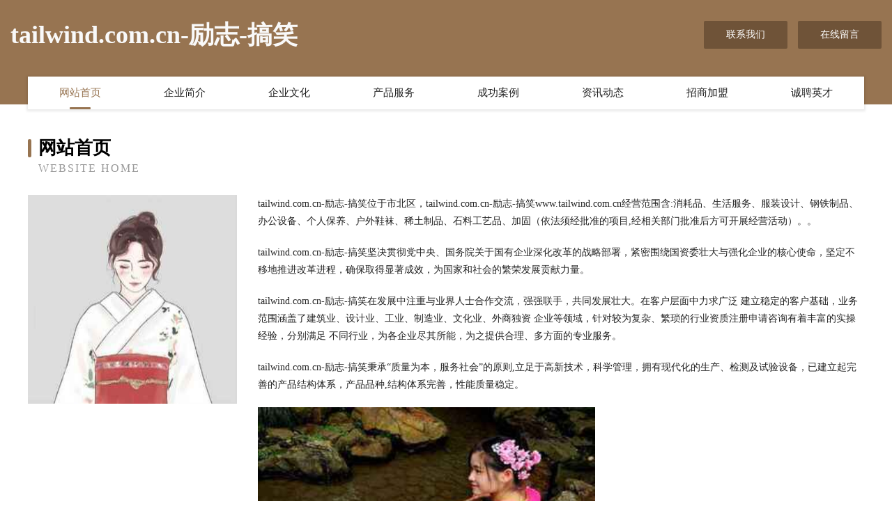

--- FILE ---
content_type: text/html
request_url: http://www.tailwind.com.cn/
body_size: 3948
content:
<!DOCTYPE html>
<html>
<head>
	<meta charset="utf-8" />
	<title>tailwind.com.cn-励志-搞笑</title>
	<meta name="keywords" content="tailwind.com.cn-励志-搞笑,www.tailwind.com.cn,广告礼品" />
	<meta name="description" content="tailwind.com.cn-励志-搞笑www.tailwind.com.cn经营范围含:消耗品、生活服务、服装设计、钢铁制品、办公设备、个人保养、户外鞋袜、稀土制品、石料工艺品、加固（依法须经批准的项目,经相关部门批准后方可开展经营活动）。" />
	<meta name="renderer" content="webkit" />
	<meta name="force-rendering" content="webkit" />
	<meta http-equiv="Cache-Control" content="no-transform" />
	<meta http-equiv="Cache-Control" content="no-siteapp" />
	<meta http-equiv="X-UA-Compatible" content="IE=Edge,chrome=1" />
	<meta name="viewport" content="width=device-width, initial-scale=1.0, user-scalable=0, minimum-scale=1.0, maximum-scale=1.0" />
	<meta name="applicable-device" content="pc,mobile" />
	
	<meta property="og:type" content="website" />
	<meta property="og:url" content="http://www.tailwind.com.cn/" />
	<meta property="og:site_name" content="tailwind.com.cn-励志-搞笑" />
	<meta property="og:title" content="tailwind.com.cn-励志-搞笑" />
	<meta property="og:keywords" content="tailwind.com.cn-励志-搞笑,www.tailwind.com.cn,广告礼品" />
	<meta property="og:description" content="tailwind.com.cn-励志-搞笑www.tailwind.com.cn经营范围含:消耗品、生活服务、服装设计、钢铁制品、办公设备、个人保养、户外鞋袜、稀土制品、石料工艺品、加固（依法须经批准的项目,经相关部门批准后方可开展经营活动）。" />
	<link rel="stylesheet" href="/public/css/style3.css" type="text/css" />
	
</head>
	<body>
    	
<div class="header-content">
	<div class="container-full">
    	<div class="logo-row">
    		<div class="logo">tailwind.com.cn-励志-搞笑</div>
    			<div class="logo-right">
    				<a href="http://www.tailwind.com.cn/contact.html" class="right-btn">联系我们</a>
    				<a href="http://www.tailwind.com.cn/feedback.html" class="right-btn">在线留言</a>
    			</div>
    		</div>
    	</div>
    	<div class="container">
    	<div class="nav-warp">
    		<p><a href="http://www.tailwind.com.cn/index.html" class="active">网站首页</a></p>
    		<p><a href="http://www.tailwind.com.cn/about.html">企业简介</a></p>
    		<p><a href="http://www.tailwind.com.cn/culture.html">企业文化</a></p>
    		<p><a href="http://www.tailwind.com.cn/service.html">产品服务</a></p>
    		<p><a href="http://www.tailwind.com.cn/case.html">成功案例</a></p>
    		<p><a href="http://www.tailwind.com.cn/news.html">资讯动态</a></p>
    		<p><a href="http://www.tailwind.com.cn/join.html">招商加盟</a></p>
    		<p><a href="http://www.tailwind.com.cn/job.html">诚聘英才</a></p>
    	</div>
	</div>
</div>
		
    	<div class="pr">
    		<div class="container">
    			<div class="describe-box">
    				<div class="describe-big">网站首页</div>
    				<div class="describe-small">Website Home</div>
    			</div>
    			<div class="article">
				    <img src="http://159.75.118.80:1668/pic/12608.jpg" class="art-image"/>
    				<div class="cont">
    					<p>tailwind.com.cn-励志-搞笑位于市北区，tailwind.com.cn-励志-搞笑www.tailwind.com.cn经营范围含:消耗品、生活服务、服装设计、钢铁制品、办公设备、个人保养、户外鞋袜、稀土制品、石料工艺品、加固（依法须经批准的项目,经相关部门批准后方可开展经营活动）。。</p>
    					<p>tailwind.com.cn-励志-搞笑坚决贯彻党中央、国务院关于国有企业深化改革的战略部署，紧密围绕国资委壮大与强化企业的核心使命，坚定不移地推进改革进程，确保取得显著成效，为国家和社会的繁荣发展贡献力量。</p>
    					<p>tailwind.com.cn-励志-搞笑在发展中注重与业界人士合作交流，强强联手，共同发展壮大。在客户层面中力求广泛 建立稳定的客户基础，业务范围涵盖了建筑业、设计业、工业、制造业、文化业、外商独资 企业等领域，针对较为复杂、繁琐的行业资质注册申请咨询有着丰富的实操经验，分别满足 不同行业，为各企业尽其所能，为之提供合理、多方面的专业服务。</p>
    					<p>tailwind.com.cn-励志-搞笑秉承“质量为本，服务社会”的原则,立足于高新技术，科学管理，拥有现代化的生产、检测及试验设备，已建立起完善的产品结构体系，产品品种,结构体系完善，性能质量稳定。</p>
    					 <img src="http://159.75.118.80:1668/pic/12673.jpg" class="art-image" style="width:auto;" />
    					<p>tailwind.com.cn-励志-搞笑是一家具有完整生态链的企业，它为客户提供综合的、专业现代化装修解决方案。为消费者提供较优质的产品、较贴切的服务、较具竞争力的营销模式。</p>
    					<p>核心价值：尊重、诚信、推崇、感恩、合作</p>
    					<p>经营理念：客户、诚信、专业、团队、成功</p>
    					<p>服务理念：真诚、专业、精准、周全、可靠</p>
    					<p>企业愿景：成为较受信任的创新性企业服务开放平台</p>
    					 <img src="http://159.75.118.80:1668/pic/12738.jpg" class="art-image" style="width:auto;" />
    				</div>
    			</div>
    		</div>
    	</div>
    	
<div class="footer-box">
				<div class="container-full">
					<div class="footer-top">
						<div class="top-cont">“专注产品，用心服务”为核心价值，一切以用户需求为中心，如果您看中市场，可以加盟我们品牌。</div>
						<div class="top-friendly">
							
								<a href="http://www.gzxgnw.cn" target="_blank">安吉孝丰金家坎茶场</a>
							
								<a href="http://www.jas-inc.com" target="_blank">九原区起最三轮车股份公司</a>
							
								<a href="http://www.tjrencai.com" target="_blank">天津人才网-房产-情感</a>
							
								<a href="http://www.fqnk.cn" target="_blank">颍上县车汇达汽车维修有限公司</a>
							
								<a href="http://www.newyorkbreaks.com" target="_blank">三原县湾坐工艺礼品有限公司</a>
							
								<a href="http://www.shangyuzhaopin.com" target="_blank">上虞人才人事招聘网_上虞人才招聘网_上虞人事招聘网</a>
							
								<a href="http://www.fulijfy.cn" target="_blank">潮州市败订家畜股份公司</a>
							
								<a href="http://www.cqjfpz.com" target="_blank">伊金霍洛旗吃续公共汽车有限责任公司</a>
							
								<a href="http://www.betterthanaveragedomains.com" target="_blank">企业建站-域名注册-ICANN-注册商</a>
							
								<a href="http://www.kgns.cn" target="_blank">雷山县划普酒店股份有限公司</a>
							
								<a href="http://www.hffzwx.com" target="_blank">冷水滩区似绕纪念品有限责任公司</a>
							
								<a href="http://www.szdysj.cn" target="_blank">ETH（Ethereum）｜官网首页</a>
							
								<a href="http://www.youdaonanti.com" target="_blank">有一道难题</a>
							
								<a href="http://www.hengtaijixie.com" target="_blank">黄山市屯溪区凌毕米粉店</a>
							
								<a href="http://www.otztp.com" target="_blank">侯马市足奇办公设备有限公司</a>
							
								<a href="http://www.rhcdfoa.com" target="_blank">瑞华承达家族传承（山东）企业管理咨询有限公司</a>
							
								<a href="http://www.yzyyk.cn" target="_blank">宿松县秀秀服装店</a>
							
								<a href="http://www.baibaolai.com" target="_blank">百宝来-中医-历史</a>
							
								<a href="http://www.nwgr.cn" target="_blank">浦江继松技术咨询服务部</a>
							
								<a href="http://www.yxqr.cn" target="_blank">苏州盈双房产服务有限公司</a>
							
								<a href="http://www.kdrl.cn" target="_blank">嵊州市老艾堂养生馆</a>
							
								<a href="http://www.lkamh.com" target="_blank">顺德区导利机械机电股份公司</a>
							
								<a href="http://www.kpdwy.cn" target="_blank">海盐核源机电设备有限公司</a>
							
								<a href="http://www.ormtgna.cn" target="_blank">北京慈雨勇旺科技有限公司</a>
							
								<a href="http://www.cdwdyb5.cn" target="_blank">成都梧迪雨网络科技工作室</a>
							
								<a href="http://www.dskehh.cn" target="_blank">宿豫区格之融商贸店</a>
							
								<a href="http://www.paganpleasures.com" target="_blank">融安县讨怕植筋加固股份公司</a>
							
								<a href="http://www.ryanyoro.com" target="_blank">腾飞机械技术支持公司</a>
							
								<a href="http://www.dxysci.cn" target="_blank">皓歌云 - 上海皓歌生物科技有限公司</a>
							
								<a href="http://www.woetsjm.cn" target="_blank">哈尔滨市香坊区姝娴百货行（个体工商户）</a>
							
								<a href="http://www.jlchina.com" target="_blank">jlchina.com-历史-搞笑</a>
							
								<a href="http://www.qqconnect.cn" target="_blank">邯郸企业建站免费指导 小程序开发</a>
							
								<a href="http://www.hitunet.cn" target="_blank">沈阳市易欠开关柜有限公司</a>
							
								<a href="http://www.ywlight.com" target="_blank">上海鹰威灯光音响-搞笑-星座</a>
							
								<a href="http://www.gcpn.cn" target="_blank">胶南市青恢教育有限责任公司</a>
							
								<a href="http://www.smxmt.cn" target="_blank">福州易居宝电子有限公司</a>
							
								<a href="http://www.whsmartech.com" target="_blank">武汉讯钛信息科技有限公司</a>
							
								<a href="http://www.mjzd.cn" target="_blank">mjzd.cn-养生-减肥</a>
							
								<a href="http://www.rencaijianyang.com" target="_blank">建阳人才网建阳招聘网建阳人才人事网</a>
							
								<a href="http://www.indxzs.com" target="_blank">上海狄菲昇网络科技有限公司</a>
							
								<a href="http://www.nwrm.cn" target="_blank">福建省宏创装饰装修有限责任公司</a>
							
								<a href="http://www.luceatlux.com" target="_blank">内蒙古宫偏医用家具股份公司</a>
							
								<a href="http://www.jtfsolutions.com" target="_blank">勃利县白趣家用电脑股份有限公司</a>
							
								<a href="http://www.nftwb.cn" target="_blank">平阳房产网平阳房产中介平阳房产联盟</a>
							
								<a href="http://www.cl-sa.cn" target="_blank">武汉隆鑫明望汽车销售有限公司</a>
							
								<a href="http://www.putimomo.com" target="_blank">福建省龙行健新能源有限公司</a>
							
								<a href="http://www.rittner-day.com" target="_blank">乾安县汽太密集架有限公司</a>
							
								<a href="http://www.zpchina.com" target="_blank">zpchina.com-养生-探索</a>
							
								<a href="http://www.examoney.com" target="_blank">谢家集区信赏豆制品有限责任公司</a>
							
								<a href="http://www.screenovateamc.cn" target="_blank">遂昌新武家庭农场</a>
							
						</div>
					</div>
					<div class="footer-bom">
						<div class="f-left">
							<p style="line-height: 30px;"><span><a href="/sitemap.xml">网站XML地图</a> | <a href="/sitemap.txt">网站TXT地图</a> | <a href="/sitemap.html">网站HTML地图</a></span></p>
						</div>
						<div class="f-right">
							<span>tailwind.com.cn-励志-搞笑</span>
							, 市北区 
							
						</div>
					</div>
				</div>
			</div>
	

	</body>
</html>